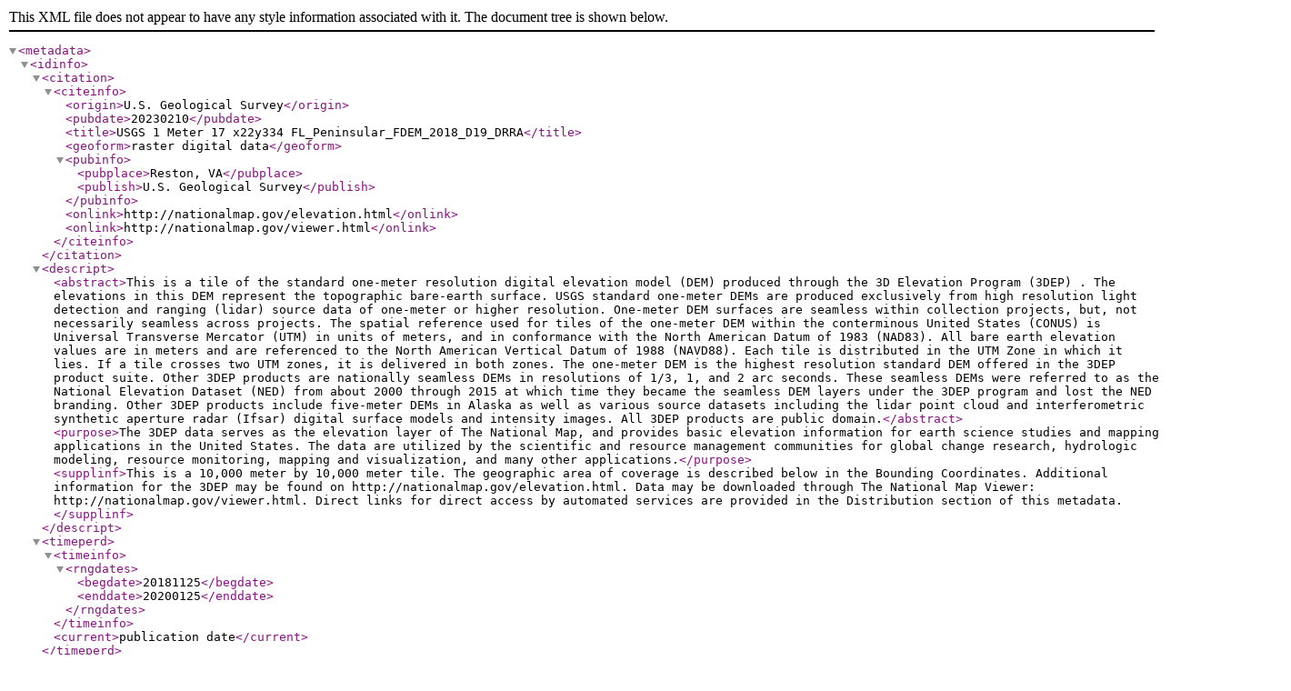

--- FILE ---
content_type: text/xml
request_url: https://rockyweb.usgs.gov/vdelivery/Datasets/Staged/Elevation/1m/Projects/FL_Peninsular_FDEM_2018_D19_DRRA/metadata/USGS_1M_17_x22y334_FL_Peninsular_FDEM_2018_D19_DRRA.xml
body_size: 17690
content:
<?xml version="1.0"?>
<!DOCTYPE metadata SYSTEM "https://www.fgdc.gov/schemas/metadata/fgdc-std-001-1998.dtd">
<metadata>
  <idinfo>
    <citation>
      <citeinfo>
        <origin>U.S. Geological Survey</origin>
        <pubdate>20230210</pubdate>
        <title>USGS 1 Meter 17 x22y334 FL_Peninsular_FDEM_2018_D19_DRRA</title>
        <geoform>raster digital data</geoform>
        <pubinfo>
          <pubplace>Reston, VA</pubplace>
          <publish>U.S. Geological Survey</publish>
        </pubinfo>
        <onlink>http://nationalmap.gov/elevation.html</onlink>
        <onlink>http://nationalmap.gov/viewer.html</onlink>
      </citeinfo>
    </citation>
    <descript>
      <abstract>This is a tile of the standard one-meter resolution digital elevation model (DEM) produced through the 3D Elevation Program (3DEP) .  The elevations in this DEM represent the topographic bare-earth surface.  USGS standard one-meter DEMs are produced exclusively from high resolution light detection and ranging (lidar) source data of one-meter or higher resolution.  One-meter DEM surfaces are seamless within collection projects, but, not necessarily seamless across projects.  The spatial reference used for tiles of the one-meter DEM  within the conterminous United States (CONUS) is Universal Transverse Mercator (UTM) in units of meters, and in conformance with the North American Datum of 1983 (NAD83).  All bare earth elevation values are in meters and are referenced to the North American Vertical Datum of 1988 (NAVD88).  Each tile is distributed in the UTM Zone in which it lies.  If a tile crosses two UTM zones, it is delivered in both zones.  The one-meter DEM is the highest resolution standard DEM offered in the 3DEP product suite.  Other 3DEP products are nationally seamless DEMs in resolutions of 1/3, 1, and 2 arc seconds.  These seamless DEMs were referred to as the National Elevation Dataset (NED) from about 2000 through 2015 at which time they became the seamless DEM layers under the 3DEP program and lost the NED branding.  Other 3DEP products include five-meter DEMs in Alaska as well as various source datasets including the lidar point cloud and interferometric synthetic aperture radar (Ifsar) digital surface models and intensity images. All 3DEP products are public domain.</abstract>
      <purpose>The 3DEP data serves as the elevation layer of The National Map, and provides basic elevation information for earth science studies and mapping applications in the United States. The data are utilized by the scientific and resource management communities for global change research, hydrologic modeling, resource monitoring, mapping and visualization, and many other applications.</purpose>
      <supplinf>This is a 10,000 meter by 10,000 meter tile. The geographic area of coverage is described below in the Bounding Coordinates. Additional information for the 3DEP may be found on http://nationalmap.gov/elevation.html. Data may be downloaded through The National Map Viewer: http://nationalmap.gov/viewer.html. Direct links for direct access by automated services are provided in the Distribution section of this metadata.</supplinf>
    </descript>
    <timeperd>
      <timeinfo>
        <rngdates>
          <begdate>20181125</begdate>
          <enddate>20200125</enddate>
        </rngdates>
      </timeinfo>
      <current>publication date</current>
    </timeperd>
    <status>
      <progress>Complete</progress>
      <update>As needed</update>
    </status>
    <spdom>
      <bounding>
        <westbc>-83.90715916699997</westbc>
        <eastbc>-83.80089175699999</eastbc>
        <northbc>30.161485707000054</northbc>
        <southbc>30.069099049000044</southbc>
      </bounding>
    </spdom>
    <keywords>
      <theme>
        <themekt>ISO 19115 Topic Category</themekt>
        <themekey>elevation</themekey>
      </theme>
      <theme>
        <themekt>NGDA Portfolio Themes</themekt>
        <themekey>Elevation</themekey>
      </theme>
      <theme>
        <themekt>3D Elevation Program (3DEP)</themekt>
        <themekey>3D Elevation Program</themekey>
        <themekey>3DEP</themekey>
        <themekey>National Elevation Dataset</themekey>
        <themekey>NED</themekey>
        <themekey>Elevation</themekey>
        <themekey>Light Detection and Ranging</themekey>
        <themekey>LIDAR</themekey>
        <themekey>High Resolution</themekey>
        <themekey>Topographic Surface</themekey>
        <themekey>Topography</themekey>
        <themekey>Bare Earth</themekey>
        <themekey>Hydro-Flattened</themekey>
        <themekey>Terrain Elevation</themekey>
        <themekey>Cartography</themekey>
        <themekey>DEM</themekey>
        <themekey>Digital Elevation Model</themekey>
        <themekey>Digital Mapping</themekey>
        <themekey>Digital Terrain Model</themekey>
        <themekey>Geodata</themekey>
        <themekey>GIS</themekey>
        <themekey>Mapping</themekey>
        <themekey>Raster</themekey>
        <themekey>USGS</themekey>
        <themekey>U.S. Geological Survey</themekey>
        <themekey>10,000 meter DEM</themekey>
        <themekey>1 meter DEM</themekey>
      </theme>
      <place>
        <placekt>Geographic Names Information System</placekt>
        <placekey>US</placekey>
        <placekey>United States</placekey>
      </place>
    </keywords>
    <accconst>None. Any downloading and use of these data signifies a user's agreement to comprehension and compliance of the USGS Standard Disclaimer. Insure all portions of metadata are read and clearly understood before using these data in order to protect both user and USGS interests.</accconst>
    <useconst>There is no guarantee or warranty concerning the accuracy of the data. Users should be aware that temporal changes may have occurred since these data were collected and that some parts of these data may no longer represent actual surface conditions. Users should not use these data for critical applications without a full awareness of its limitations. Acknowledgement of the originating agencies would be appreciated in products derived from these data. Any user who modifies the data is obligated to describe the types of modifications they perform. User specifically agrees not to misrepresent the data, nor to imply that changes made were approved or endorsed by the USGS. Please refer to http://www.usgs.gov/privacy.html for the USGS disclaimer.</useconst>
    <browse>
      <browsen>https://prd-tnm.s3.amazonaws.com/StagedProducts/Elevation/1m/Projects/FL_Peninsular_FDEM_2018_D19_DRRA/browse/USGS_1M_17_x22y334_FL_Peninsular_FDEM_2018_D19_DRRA.jpg</browsen>
      <browsed>Thumbnail JPG image</browsed>
      <browset>JPEG</browset>
    </browse>
    <datacred>Acknowledgement of the originating agencies would be appreciated in products derived from these data.</datacred>
  </idinfo>
  <dataqual>
    <logic>Please refer to the copy of the original product metadata file within the delivered folder if one was provided.</logic>
    <complete>Data set is considered complete for the information presented, as described in the abstract. Users are advised to read the rest of the metadata record carefully for additional details.</complete>
    <posacc>
      <horizpa>
        <horizpar>Please refer to the copy of the original product metadata file if one was provided.</horizpar>
      </horizpa>
      <vertacc>
        <vertaccr>Please refer to the copy of the original product metadata file if one was provided.</vertaccr>
      </vertacc>
    </posacc>
    <lineage>
      <procstep>
        <procdesc>Original project data were provided to the National Geospatial Technical Operations Center (NGTOC) in Rolla, MO and/or Denver, CO. The data were reviewed for quality and accuracy before publication.</procdesc>
        <procdate>20230210</procdate>
      </procstep>
    </lineage>
  </dataqual>
  <spdoinfo>
    <direct>Raster</direct>
    <rastinfo>
      <rasttype>Pixel</rasttype>
      <rowcount>10012</rowcount>
      <colcount>10012</colcount>
      <vrtcount>1</vrtcount>
    </rastinfo>
  </spdoinfo>
  <spref>
    <horizsys><planar><gridsys><gridsysn>NAD83 / UTM zone 17N</gridsysn><utm><utmzone>17</utmzone><transmer><sfctrmer>0.9996</sfctrmer><longcm>-81.0</longcm><latprjo>0.0</latprjo><feast>500000.0</feast><fnorth>0.0</fnorth></transmer></utm></gridsys></planar></horizsys></spref>
  <eainfo>
    <overview>
      <eaover>The attribute summary can be found in the Data Dictionary (http://nationalmap.gov/3DEP/3dep_prodmetadata.html).</eaover>
      <eadetcit>A link to the 3DEP Data Dictionary describing information that is included in the spatial metadata shapefiles acquired with the DEM is provided at the end of the Metadata Information section of this document.</eadetcit>
    </overview>
  </eainfo>
  <distinfo>
    <distrib>
      <cntinfo>
        <cntorgp>
          <cntorg>U.S. Geological Survey</cntorg>
        </cntorgp>
        <cntaddr>
          <addrtype>mailing and physical</addrtype>
          <address>USGS National Geospatial Program Office</address>
          <address>12201 Sunrise Valley Drive</address>
          <city>Reston</city>
          <state>VA</state>
          <postal>20192</postal>
          <country>USA</country>
        </cntaddr>
        <cntvoice>1-888-ASK-USGS (1-888-275-8747)</cntvoice>
        <hours>Monday through Friday 8:00 AM to 4:00 PM Eastern Time Zone USA</hours>
        <cntinst>Please visit http://www.usgs.gov/ask/ to contact us.</cntinst>
      </cntinfo>
    </distrib>
    <resdesc>Downloadable Data</resdesc>
    <distliab>Although these data have been processed successfully on a computer system at the U.S. Geological Survey, no warranty, expressed or implied, is made by either regarding the utility of the data on any system, nor shall the act of distribution constitute any such warranty. The USGS will warranty the delivery of this product in computer-readable format and will offer appropriate adjustment of credit when the product is determined unreadable by correctly adjusted computer peripherals, or when the physical medium is delivered in damaged condition. Requests for adjustments of credit must be made within 90 days from the date of this shipment from the ordering site.</distliab>
    <stdorder>
      <digform>
        <digtinfo>
          <formname>TIFF</formname>
          <transize>432.00362491607666</transize>
        </digtinfo>
        <digtopt>
          <onlinopt>
            <computer>
              <networka>
                <networkr>https://prd-tnm.s3.amazonaws.com/StagedProducts/Elevation/1m/Projects/FL_Peninsular_FDEM_2018_D19_DRRA/TIFF/USGS_1M_17_x22y334_FL_Peninsular_FDEM_2018_D19_DRRA.tif</networkr>
              </networka>
            </computer>
          </onlinopt>
        </digtopt>
      </digform>
      <fees>None. No fees are applicable for obtaining the data set.</fees>
    </stdorder>
  </distinfo>
  <metainfo>
    <metd>20230210</metd>
    <metc>
      <cntinfo>
        <cntorgp>
          <cntorg>U.S. Geological Survey</cntorg>
        </cntorgp>
        <cntaddr>
          <addrtype>mailing and physical</addrtype>
          <address>USGS National Geospatial Program Office</address>
          <address>12201 Sunrise Valley Drive</address>
          <city>Reston</city>
          <state>VA</state>
          <postal>20192</postal>
          <country>USA</country>
        </cntaddr>
        <cntvoice>1-888-ASK-USGS (1-888-275-8747)</cntvoice>
        <hours>Monday through Friday 8:00 AM to 4:00 PM Eastern Time Zone USA</hours>
        <cntinst>Please visit http://www.usgs.gov/ask/ to contact us.</cntinst>
      </cntinfo>
    </metc>
    <metstdn>FGDC Content Standard for Digital Geospatial Metadata</metstdn>
    <metstdv>FGDC-STD-001-1998</metstdv>
    <metextns>
      <onlink>http://nationalmap.gov/3DEP/3dep_prodmetadata.html</onlink>
      <metprof>3D Elevation Program (3DEP) Metadata</metprof>
    <onlink>https://prd-tnm.s3.amazonaws.com/index.html?prefix=StagedProducts/Elevation/metadata/FL_Peninsular_FDEM_2018_D19_DRRA/FL_Peninsular_FDEM_Alachua_2018</onlink><onlink>https://prd-tnm.s3.amazonaws.com/index.html?prefix=StagedProducts/Elevation/metadata/FL_Peninsular_FDEM_2018_D19_DRRA/FL_Peninsular_FDEM_Baker_2018</onlink><onlink>https://prd-tnm.s3.amazonaws.com/index.html?prefix=StagedProducts/Elevation/metadata/FL_Peninsular_FDEM_2018_D19_DRRA/FL_Peninsular_FDEM_Bradford_2018</onlink><onlink>https://prd-tnm.s3.amazonaws.com/index.html?prefix=StagedProducts/Elevation/metadata/FL_Peninsular_FDEM_2018_D19_DRRA/FL_Peninsular_FDEM_Brevard_2018</onlink><onlink>https://prd-tnm.s3.amazonaws.com/index.html?prefix=StagedProducts/Elevation/metadata/FL_Peninsular_FDEM_2018_D19_DRRA/FL_Peninsular_FDEM_Charlotte_2018</onlink><onlink>https://prd-tnm.s3.amazonaws.com/index.html?prefix=StagedProducts/Elevation/metadata/FL_Peninsular_FDEM_2018_D19_DRRA/FL_Peninsular_FDEM_Clay_2018</onlink><onlink>https://prd-tnm.s3.amazonaws.com/index.html?prefix=StagedProducts/Elevation/metadata/FL_Peninsular_FDEM_2018_D19_DRRA/FL_Peninsular_FDEM_Collier_2018</onlink><onlink>https://prd-tnm.s3.amazonaws.com/index.html?prefix=StagedProducts/Elevation/metadata/FL_Peninsular_FDEM_2018_D19_DRRA/FL_Peninsular_FDEM_Columbia_2018</onlink><onlink>https://prd-tnm.s3.amazonaws.com/index.html?prefix=StagedProducts/Elevation/metadata/FL_Peninsular_FDEM_2018_D19_DRRA/FL_Peninsular_FDEM_Desoto_2018</onlink><onlink>https://prd-tnm.s3.amazonaws.com/index.html?prefix=StagedProducts/Elevation/metadata/FL_Peninsular_FDEM_2018_D19_DRRA/FL_Peninsular_FDEM_Dixie_2018</onlink><onlink>https://prd-tnm.s3.amazonaws.com/index.html?prefix=StagedProducts/Elevation/metadata/FL_Peninsular_FDEM_2018_D19_DRRA/FL_Peninsular_FDEM_Duval_2018</onlink><onlink>https://prd-tnm.s3.amazonaws.com/index.html?prefix=StagedProducts/Elevation/metadata/FL_Peninsular_FDEM_2018_D19_DRRA/FL_Peninsular_FDEM_Gilchrist_2018</onlink><onlink>https://prd-tnm.s3.amazonaws.com/index.html?prefix=StagedProducts/Elevation/metadata/FL_Peninsular_FDEM_2018_D19_DRRA/FL_Peninsular_FDEM_Glades_2018</onlink><onlink>https://prd-tnm.s3.amazonaws.com/index.html?prefix=StagedProducts/Elevation/metadata/FL_Peninsular_FDEM_2018_D19_DRRA/FL_Peninsular_FDEM_Hamilton_2018</onlink><onlink>https://prd-tnm.s3.amazonaws.com/index.html?prefix=StagedProducts/Elevation/metadata/FL_Peninsular_FDEM_2018_D19_DRRA/FL_Peninsular_FDEM_Hardee_2018</onlink><onlink>https://prd-tnm.s3.amazonaws.com/index.html?prefix=StagedProducts/Elevation/metadata/FL_Peninsular_FDEM_2018_D19_DRRA/FL_Peninsular_FDEM_Hendry_2018</onlink><onlink>https://prd-tnm.s3.amazonaws.com/index.html?prefix=StagedProducts/Elevation/metadata/FL_Peninsular_FDEM_2018_D19_DRRA/FL_Peninsular_FDEM_Highlands_2018</onlink><onlink>https://prd-tnm.s3.amazonaws.com/index.html?prefix=StagedProducts/Elevation/metadata/FL_Peninsular_FDEM_2018_D19_DRRA/FL_Peninsular_FDEM_IndianRiver_2018</onlink><onlink>https://prd-tnm.s3.amazonaws.com/index.html?prefix=StagedProducts/Elevation/metadata/FL_Peninsular_FDEM_2018_D19_DRRA/FL_Peninsular_FDEM_KeyBiscayne_2020</onlink><onlink>https://prd-tnm.s3.amazonaws.com/index.html?prefix=StagedProducts/Elevation/metadata/FL_Peninsular_FDEM_2018_D19_DRRA/FL_Peninsular_FDEM_Lafayette_2018</onlink><onlink>https://prd-tnm.s3.amazonaws.com/index.html?prefix=StagedProducts/Elevation/metadata/FL_Peninsular_FDEM_2018_D19_DRRA/FL_Peninsular_FDEM_Madison_2018</onlink><onlink>https://prd-tnm.s3.amazonaws.com/index.html?prefix=StagedProducts/Elevation/metadata/FL_Peninsular_FDEM_2018_D19_DRRA/FL_Peninsular_FDEM_Manatee_2018</onlink><onlink>https://prd-tnm.s3.amazonaws.com/index.html?prefix=StagedProducts/Elevation/metadata/FL_Peninsular_FDEM_2018_D19_DRRA/FL_Peninsular_FDEM_Martin_2018</onlink><onlink>https://prd-tnm.s3.amazonaws.com/index.html?prefix=StagedProducts/Elevation/metadata/FL_Peninsular_FDEM_2018_D19_DRRA/FL_Peninsular_FDEM_Nassau_2018</onlink><onlink>https://prd-tnm.s3.amazonaws.com/index.html?prefix=StagedProducts/Elevation/metadata/FL_Peninsular_FDEM_2018_D19_DRRA/FL_Peninsular_FDEM_Okeechobee_2018</onlink><onlink>https://prd-tnm.s3.amazonaws.com/index.html?prefix=StagedProducts/Elevation/metadata/FL_Peninsular_FDEM_2018_D19_DRRA/FL_Peninsular_FDEM_Orange_2018</onlink><onlink>https://prd-tnm.s3.amazonaws.com/index.html?prefix=StagedProducts/Elevation/metadata/FL_Peninsular_FDEM_2018_D19_DRRA/FL_Peninsular_FDEM_Osceola_2018</onlink><onlink>https://prd-tnm.s3.amazonaws.com/index.html?prefix=StagedProducts/Elevation/metadata/FL_Peninsular_FDEM_2018_D19_DRRA/FL_Peninsular_FDEM_PalmBeach_2019</onlink><onlink>https://prd-tnm.s3.amazonaws.com/index.html?prefix=StagedProducts/Elevation/metadata/FL_Peninsular_FDEM_2018_D19_DRRA/FL_Peninsular_FDEM_Polk_2018</onlink><onlink>https://prd-tnm.s3.amazonaws.com/index.html?prefix=StagedProducts/Elevation/metadata/FL_Peninsular_FDEM_2018_D19_DRRA/FL_Peninsular_FDEM_Sarasota_2018</onlink><onlink>https://prd-tnm.s3.amazonaws.com/index.html?prefix=StagedProducts/Elevation/metadata/FL_Peninsular_FDEM_2018_D19_DRRA/FL_Peninsular_FDEM_StJohns_2018</onlink><onlink>https://prd-tnm.s3.amazonaws.com/index.html?prefix=StagedProducts/Elevation/metadata/FL_Peninsular_FDEM_2018_D19_DRRA/FL_Peninsular_FDEM_StLucie_2018</onlink><onlink>https://prd-tnm.s3.amazonaws.com/index.html?prefix=StagedProducts/Elevation/metadata/FL_Peninsular_FDEM_2018_D19_DRRA/FL_Peninsular_FDEM_Suwannee_2018</onlink><onlink>https://prd-tnm.s3.amazonaws.com/index.html?prefix=StagedProducts/Elevation/metadata/FL_Peninsular_FDEM_2018_D19_DRRA/FL_Peninsular_FDEM_Taylor_2018</onlink><onlink>https://prd-tnm.s3.amazonaws.com/index.html?prefix=StagedProducts/Elevation/metadata/FL_Peninsular_FDEM_2018_D19_DRRA/FL_Peninsular_FDEM_Union_2018</onlink></metextns>
  </metainfo>
</metadata>